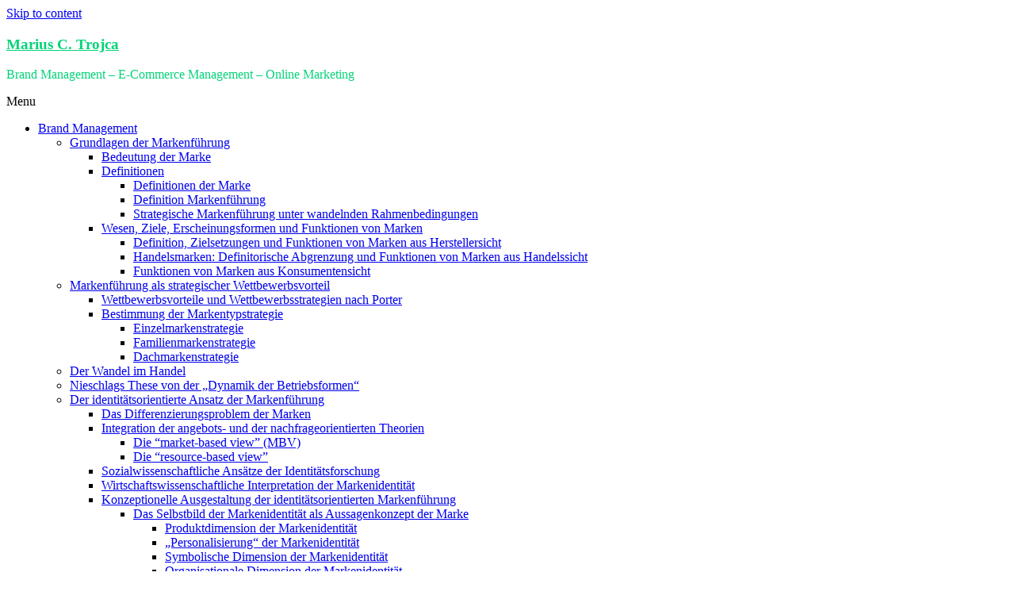

--- FILE ---
content_type: text/html; charset=UTF-8
request_url: http://www.mtrojca.de/2012/02/
body_size: 8824
content:
<!DOCTYPE html>
<!--[if IE 7]>
<html class="ie ie7" lang="en-US">
<![endif]-->
<!--[if IE 8]>
<html class="ie ie8" lang="en-US">
<![endif]-->
<!--[if !(IE 7) & !(IE 8)]><!-->
<html lang="en-US">
<!--<![endif]-->
<head>
	<meta charset="UTF-8" />
	<meta name="viewport" content="width=device-width, initial-scale=1">
	<link rel="profile" href="http://gmpg.org/xfn/11" />
	<meta name='robots' content='noindex, follow' />

	<!-- This site is optimized with the Yoast SEO plugin v17.5 - https://yoast.com/wordpress/plugins/seo/ -->
	<title>February 2012 - Marius C. Trojca</title>
	<meta property="og:locale" content="en_US" />
	<meta property="og:type" content="website" />
	<meta property="og:title" content="February 2012 - Marius C. Trojca" />
	<meta property="og:url" content="http://www.mtrojca.de/2012/02/" />
	<meta property="og:site_name" content="Marius C. Trojca" />
	<meta name="twitter:card" content="summary" />
	<script type="application/ld+json" class="yoast-schema-graph">{"@context":"https://schema.org","@graph":[{"@type":"WebSite","@id":"http://www.mtrojca.de/#website","url":"http://www.mtrojca.de/","name":"Marius C. Trojca","description":"Brand Management - E-Commerce Management - Online Marketing","potentialAction":[{"@type":"SearchAction","target":{"@type":"EntryPoint","urlTemplate":"http://www.mtrojca.de/?s={search_term_string}"},"query-input":"required name=search_term_string"}],"inLanguage":"en-US"},{"@type":"CollectionPage","@id":"http://www.mtrojca.de/2012/02/#webpage","url":"http://www.mtrojca.de/2012/02/","name":"February 2012 - Marius C. Trojca","isPartOf":{"@id":"http://www.mtrojca.de/#website"},"breadcrumb":{"@id":"http://www.mtrojca.de/2012/02/#breadcrumb"},"inLanguage":"en-US","potentialAction":[{"@type":"ReadAction","target":["http://www.mtrojca.de/2012/02/"]}]},{"@type":"BreadcrumbList","@id":"http://www.mtrojca.de/2012/02/#breadcrumb","itemListElement":[{"@type":"ListItem","position":1,"name":"Home","item":"http://www.mtrojca.de/"},{"@type":"ListItem","position":2,"name":"Archives for February 2012"}]}]}</script>
	<!-- / Yoast SEO plugin. -->


<link rel='dns-prefetch' href='//mtrojca.agencyorange.de' />
<link rel='dns-prefetch' href='//fonts.googleapis.com' />
<link rel='dns-prefetch' href='//s.w.org' />
<link rel="alternate" type="application/rss+xml" title="Marius C. Trojca &raquo; Feed" href="http://www.mtrojca.de/feed/" />
<link rel="alternate" type="application/rss+xml" title="Marius C. Trojca &raquo; Comments Feed" href="http://www.mtrojca.de/comments/feed/" />
		<script type="text/javascript">
			window._wpemojiSettings = {"baseUrl":"https:\/\/s.w.org\/images\/core\/emoji\/13.1.0\/72x72\/","ext":".png","svgUrl":"https:\/\/s.w.org\/images\/core\/emoji\/13.1.0\/svg\/","svgExt":".svg","source":{"concatemoji":"http:\/\/mtrojca.agencyorange.de\/wp-includes\/js\/wp-emoji-release.min.js?ver=efcfaecc33e8bf38b079b37057f496cd"}};
			!function(e,a,t){var n,r,o,i=a.createElement("canvas"),p=i.getContext&&i.getContext("2d");function s(e,t){var a=String.fromCharCode;p.clearRect(0,0,i.width,i.height),p.fillText(a.apply(this,e),0,0);e=i.toDataURL();return p.clearRect(0,0,i.width,i.height),p.fillText(a.apply(this,t),0,0),e===i.toDataURL()}function c(e){var t=a.createElement("script");t.src=e,t.defer=t.type="text/javascript",a.getElementsByTagName("head")[0].appendChild(t)}for(o=Array("flag","emoji"),t.supports={everything:!0,everythingExceptFlag:!0},r=0;r<o.length;r++)t.supports[o[r]]=function(e){if(!p||!p.fillText)return!1;switch(p.textBaseline="top",p.font="600 32px Arial",e){case"flag":return s([127987,65039,8205,9895,65039],[127987,65039,8203,9895,65039])?!1:!s([55356,56826,55356,56819],[55356,56826,8203,55356,56819])&&!s([55356,57332,56128,56423,56128,56418,56128,56421,56128,56430,56128,56423,56128,56447],[55356,57332,8203,56128,56423,8203,56128,56418,8203,56128,56421,8203,56128,56430,8203,56128,56423,8203,56128,56447]);case"emoji":return!s([10084,65039,8205,55357,56613],[10084,65039,8203,55357,56613])}return!1}(o[r]),t.supports.everything=t.supports.everything&&t.supports[o[r]],"flag"!==o[r]&&(t.supports.everythingExceptFlag=t.supports.everythingExceptFlag&&t.supports[o[r]]);t.supports.everythingExceptFlag=t.supports.everythingExceptFlag&&!t.supports.flag,t.DOMReady=!1,t.readyCallback=function(){t.DOMReady=!0},t.supports.everything||(n=function(){t.readyCallback()},a.addEventListener?(a.addEventListener("DOMContentLoaded",n,!1),e.addEventListener("load",n,!1)):(e.attachEvent("onload",n),a.attachEvent("onreadystatechange",function(){"complete"===a.readyState&&t.readyCallback()})),(n=t.source||{}).concatemoji?c(n.concatemoji):n.wpemoji&&n.twemoji&&(c(n.twemoji),c(n.wpemoji)))}(window,document,window._wpemojiSettings);
		</script>
		<style type="text/css">
img.wp-smiley,
img.emoji {
	display: inline !important;
	border: none !important;
	box-shadow: none !important;
	height: 1em !important;
	width: 1em !important;
	margin: 0 .07em !important;
	vertical-align: -0.1em !important;
	background: none !important;
	padding: 0 !important;
}
</style>
	<link rel='stylesheet' id='wp-block-library-css'  href='http://mtrojca.agencyorange.de/wp-includes/css/dist/block-library/style.min.css?ver=efcfaecc33e8bf38b079b37057f496cd' type='text/css' media='all' />
<style id='wp-block-library-theme-inline-css' type='text/css'>
#start-resizable-editor-section{display:none}.wp-block-audio figcaption{color:#555;font-size:13px;text-align:center}.is-dark-theme .wp-block-audio figcaption{color:hsla(0,0%,100%,.65)}.wp-block-code{font-family:Menlo,Consolas,monaco,monospace;color:#1e1e1e;padding:.8em 1em;border:1px solid #ddd;border-radius:4px}.wp-block-embed figcaption{color:#555;font-size:13px;text-align:center}.is-dark-theme .wp-block-embed figcaption{color:hsla(0,0%,100%,.65)}.blocks-gallery-caption{color:#555;font-size:13px;text-align:center}.is-dark-theme .blocks-gallery-caption{color:hsla(0,0%,100%,.65)}.wp-block-image figcaption{color:#555;font-size:13px;text-align:center}.is-dark-theme .wp-block-image figcaption{color:hsla(0,0%,100%,.65)}.wp-block-pullquote{border-top:4px solid;border-bottom:4px solid;margin-bottom:1.75em;color:currentColor}.wp-block-pullquote__citation,.wp-block-pullquote cite,.wp-block-pullquote footer{color:currentColor;text-transform:uppercase;font-size:.8125em;font-style:normal}.wp-block-quote{border-left:.25em solid;margin:0 0 1.75em;padding-left:1em}.wp-block-quote cite,.wp-block-quote footer{color:currentColor;font-size:.8125em;position:relative;font-style:normal}.wp-block-quote.has-text-align-right{border-left:none;border-right:.25em solid;padding-left:0;padding-right:1em}.wp-block-quote.has-text-align-center{border:none;padding-left:0}.wp-block-quote.is-large,.wp-block-quote.is-style-large{border:none}.wp-block-search .wp-block-search__label{font-weight:700}.wp-block-group.has-background{padding:1.25em 2.375em;margin-top:0;margin-bottom:0}.wp-block-separator{border:none;border-bottom:2px solid;margin-left:auto;margin-right:auto;opacity:.4}.wp-block-separator:not(.is-style-wide):not(.is-style-dots){width:100px}.wp-block-separator.has-background:not(.is-style-dots){border-bottom:none;height:1px}.wp-block-separator.has-background:not(.is-style-wide):not(.is-style-dots){height:2px}.wp-block-table thead{border-bottom:3px solid}.wp-block-table tfoot{border-top:3px solid}.wp-block-table td,.wp-block-table th{padding:.5em;border:1px solid;word-break:normal}.wp-block-table figcaption{color:#555;font-size:13px;text-align:center}.is-dark-theme .wp-block-table figcaption{color:hsla(0,0%,100%,.65)}.wp-block-video figcaption{color:#555;font-size:13px;text-align:center}.is-dark-theme .wp-block-video figcaption{color:hsla(0,0%,100%,.65)}.wp-block-template-part.has-background{padding:1.25em 2.375em;margin-top:0;margin-bottom:0}#end-resizable-editor-section{display:none}
</style>
<link rel='stylesheet' id='cptch_stylesheet-css'  href='http://mtrojca.agencyorange.de/wp-content/plugins/captcha/css/front_end_style.css?ver=4.3.5' type='text/css' media='all' />
<link rel='stylesheet' id='dashicons-css'  href='http://mtrojca.agencyorange.de/wp-includes/css/dashicons.min.css?ver=efcfaecc33e8bf38b079b37057f496cd' type='text/css' media='all' />
<link rel='stylesheet' id='cptch_desktop_style-css'  href='http://mtrojca.agencyorange.de/wp-content/plugins/captcha/css/desktop_style.css?ver=4.3.5' type='text/css' media='all' />
<link rel='stylesheet' id='wp-ulike-css'  href='http://mtrojca.agencyorange.de/wp-content/plugins/wp-ulike/assets/css/wp-ulike.min.css?ver=4.5.7.1' type='text/css' media='all' />
<link rel='stylesheet' id='wp-ulike-custom-css'  href='http://mtrojca.agencyorange.de/wp-content/uploads/wp-ulike/custom.css?ver=4.5.7.1' type='text/css' media='all' />
<link rel='stylesheet' id='spacious_style-css'  href='http://mtrojca.agencyorange.de/wp-content/themes/spacious/style.css?ver=efcfaecc33e8bf38b079b37057f496cd' type='text/css' media='all' />
<link rel='stylesheet' id='spacious-genericons-css'  href='http://mtrojca.agencyorange.de/wp-content/themes/spacious/genericons/genericons.css?ver=3.3.1' type='text/css' media='all' />
<link rel='stylesheet' id='spacious-font-awesome-css'  href='http://mtrojca.agencyorange.de/wp-content/themes/spacious/font-awesome/css/font-awesome.min.css?ver=4.7.0' type='text/css' media='all' />
<link rel='stylesheet' id='spacious_googlefonts-css'  href='//fonts.googleapis.com/css?family=Lato&#038;1&#038;display=swap&#038;ver=1.9.4' type='text/css' media='all' />
<script type='text/javascript' src='http://mtrojca.agencyorange.de/wp-includes/js/jquery/jquery.min.js?ver=3.6.0' id='jquery-core-js'></script>
<script type='text/javascript' src='http://mtrojca.agencyorange.de/wp-includes/js/jquery/jquery-migrate.min.js?ver=3.3.2' id='jquery-migrate-js'></script>
<script type='text/javascript' src='http://mtrojca.agencyorange.de/wp-content/themes/spacious/js/spacious-custom.js?ver=efcfaecc33e8bf38b079b37057f496cd' id='spacious-custom-js'></script>
<!--[if lte IE 8]>
<script type='text/javascript' src='http://mtrojca.agencyorange.de/wp-content/themes/spacious/js/html5shiv.min.js?ver=efcfaecc33e8bf38b079b37057f496cd' id='html5-js'></script>
<![endif]-->
<link rel="https://api.w.org/" href="http://www.mtrojca.de/wp-json/" /><link rel="EditURI" type="application/rsd+xml" title="RSD" href="http://mtrojca.agencyorange.de/xmlrpc.php?rsd" />
<link rel="wlwmanifest" type="application/wlwmanifest+xml" href="http://mtrojca.agencyorange.de/wp-includes/wlwmanifest.xml" /> 

	<style type="text/css">
			#site-title a {
			color: #04d379;
		}
		#site-description {
			color: #04d379;
		}
		</style>
	</head>

<body class="archive date wp-embed-responsive  narrow-1218">


<div id="page" class="hfeed site">
	<a class="skip-link screen-reader-text" href="#main">Skip to content</a>

	
	
	<header id="masthead" class="site-header clearfix spacious-header-display-one">

		
		
		<div id="header-text-nav-container" class="">

			<div class="inner-wrap" id="spacious-header-display-one">

				<div id="header-text-nav-wrap" class="clearfix">
					<div id="header-left-section">
													<div id="header-logo-image">

								
							</div><!-- #header-logo-image -->

							
						<div id="header-text" class="">
															<h3 id="site-title">
									<a href="http://www.mtrojca.de/"
									   title="Marius C. Trojca"
									   rel="home">Marius C. Trojca</a>
								</h3>
														<p id="site-description">Brand Management &#8211; E-Commerce Management &#8211; Online Marketing</p>
							<!-- #site-description -->
						</div><!-- #header-text -->

					</div><!-- #header-left-section -->
					<div id="header-right-section">
						
													<div class="header-action">
															</div>
						
						
		<nav id="site-navigation" class="main-navigation clearfix   " role="navigation">
			<p class="menu-toggle">
				<span class="screen-reader-text">Menu</span>
			</p>
			<div class="menu"><ul><li class="page_item page-item-138 page_item_has_children"><a href="http://www.mtrojca.de/brand-management/">Brand Management</a><ul class='children'><li class="page_item page-item-146 page_item_has_children"><a href="http://www.mtrojca.de/brand-management/grundlagen-der-markenfuhrung/">Grundlagen der Markenführung</a><ul class='children'><li class="page_item page-item-148"><a href="http://www.mtrojca.de/brand-management/grundlagen-der-markenfuhrung/bedeutung-der-marke/">Bedeutung der Marke</a></li><li class="page_item page-item-150 page_item_has_children"><a href="http://www.mtrojca.de/brand-management/grundlagen-der-markenfuhrung/definitionen/">Definitionen</a><ul class='children'><li class="page_item page-item-153"><a href="http://www.mtrojca.de/brand-management/grundlagen-der-markenfuhrung/definitionen/definitionen-der-marke/">Definitionen der Marke</a></li><li class="page_item page-item-157"><a href="http://www.mtrojca.de/brand-management/grundlagen-der-markenfuhrung/definitionen/markenfuhrung/">Definition Markenführung</a></li><li class="page_item page-item-159"><a href="http://www.mtrojca.de/brand-management/grundlagen-der-markenfuhrung/definitionen/strategische-markenfuhrung-vor-dem-hintergrund-der-sich-wandelnden-rahmenbedingungen/">Strategische Markenführung unter wandelnden Rahmenbedingungen</a></li></ul></li><li class="page_item page-item-161 page_item_has_children"><a href="http://www.mtrojca.de/brand-management/grundlagen-der-markenfuhrung/wesen-erscheinungsformen-ziele-und-funktionen-von-marken/">Wesen, Ziele, Erscheinungsformen und Funktionen von Marken</a><ul class='children'><li class="page_item page-item-164"><a href="http://www.mtrojca.de/brand-management/grundlagen-der-markenfuhrung/wesen-erscheinungsformen-ziele-und-funktionen-von-marken/definition-zielsetzungen-und-funktionen-von-marken-aus-herstellersicht/">Definition, Zielsetzungen und Funktionen von Marken aus Herstellersicht</a></li><li class="page_item page-item-169"><a href="http://www.mtrojca.de/brand-management/grundlagen-der-markenfuhrung/wesen-erscheinungsformen-ziele-und-funktionen-von-marken/handelsmarken-definitorische-abgrenzung-und-funktionen-von-marken-aus-handelssicht/">Handelsmarken: Definitorische Abgrenzung und Funktionen von Marken aus Handelssicht</a></li><li class="page_item page-item-171"><a href="http://www.mtrojca.de/brand-management/grundlagen-der-markenfuhrung/wesen-erscheinungsformen-ziele-und-funktionen-von-marken/funktionen-von-marken-aus-konsumentensicht/">Funktionen von Marken aus Konsumentensicht</a></li></ul></li></ul></li><li class="page_item page-item-173 page_item_has_children"><a href="http://www.mtrojca.de/brand-management/2-markenfuhrung-als-strategischer-wettbewerbsvorteil/">Markenführung als strategischer Wettbewerbsvorteil</a><ul class='children'><li class="page_item page-item-186"><a href="http://www.mtrojca.de/brand-management/2-markenfuhrung-als-strategischer-wettbewerbsvorteil/wettbewerbsstrategien-nach-porter/">Wettbewerbsvorteile und Wettbewerbsstrategien nach Porter</a></li><li class="page_item page-item-190 page_item_has_children"><a href="http://www.mtrojca.de/brand-management/2-markenfuhrung-als-strategischer-wettbewerbsvorteil/2-2-bestimmung-der-markentypstrategie/">Bestimmung der Markentypstrategie</a><ul class='children'><li class="page_item page-item-193"><a href="http://www.mtrojca.de/brand-management/2-markenfuhrung-als-strategischer-wettbewerbsvorteil/2-2-bestimmung-der-markentypstrategie/2-2-1-einzelmarkenstrategie/">Einzelmarkenstrategie</a></li><li class="page_item page-item-195"><a href="http://www.mtrojca.de/brand-management/2-markenfuhrung-als-strategischer-wettbewerbsvorteil/2-2-bestimmung-der-markentypstrategie/2-2-2-familienmarkenstrategie/">Familienmarkenstrategie</a></li><li class="page_item page-item-197"><a href="http://www.mtrojca.de/brand-management/2-markenfuhrung-als-strategischer-wettbewerbsvorteil/2-2-bestimmung-der-markentypstrategie/2-2-3-dachmarkenstrategie/">Dachmarkenstrategie</a></li></ul></li></ul></li><li class="page_item page-item-200"><a href="http://www.mtrojca.de/brand-management/3-der-wandel-im-handel/">Der Wandel im Handel</a></li><li class="page_item page-item-202"><a href="http://www.mtrojca.de/brand-management/4-nieschlags-these/">Nieschlags These von der „Dynamik der Betriebsformen“</a></li><li class="page_item page-item-510 page_item_has_children"><a href="http://www.mtrojca.de/brand-management/der-identitatsorientierte-ansatz-der-markenfuhrung/">Der identitätsorientierte Ansatz der Markenführung</a><ul class='children'><li class="page_item page-item-497"><a href="http://www.mtrojca.de/brand-management/der-identitatsorientierte-ansatz-der-markenfuhrung/das-differenzierungsproblem-der-marken/">Das Differenzierungsproblem der Marken</a></li><li class="page_item page-item-513 page_item_has_children"><a href="http://www.mtrojca.de/brand-management/der-identitatsorientierte-ansatz-der-markenfuhrung/integration-der-angebots-und-der-nachfrageorientierten-theorien/">Integration der angebots- und der nachfrageorientierten Theorien</a><ul class='children'><li class="page_item page-item-508"><a href="http://www.mtrojca.de/brand-management/der-identitatsorientierte-ansatz-der-markenfuhrung/integration-der-angebots-und-der-nachfrageorientierten-theorien/der-market-based-view-mbv/">Die &#8220;market-based view&#8221; (MBV)</a></li><li class="page_item page-item-524"><a href="http://www.mtrojca.de/brand-management/der-identitatsorientierte-ansatz-der-markenfuhrung/integration-der-angebots-und-der-nachfrageorientierten-theorien/der-resource-based-view/">Die &#8220;resource-based view&#8221;</a></li></ul></li><li class="page_item page-item-535"><a href="http://www.mtrojca.de/brand-management/der-identitatsorientierte-ansatz-der-markenfuhrung/sozialwissenschaftliche-ansatze-der-identitatsforschung/">Sozialwissenschaftliche Ansätze der Identitätsforschung</a></li><li class="page_item page-item-545"><a href="http://www.mtrojca.de/brand-management/der-identitatsorientierte-ansatz-der-markenfuhrung/wirtschaftswissenschaftliche-interpretation-der-markenidentitat/">Wirtschaftswissenschaftliche Interpretation der Markenidentität</a></li><li class="page_item page-item-552 page_item_has_children"><a href="http://www.mtrojca.de/brand-management/der-identitatsorientierte-ansatz-der-markenfuhrung/konzeptionelle-ausgestaltung-der-identitatsorientierten-markenfuhrung/">Konzeptionelle Ausgestaltung der identitätsorientierten Markenführung</a><ul class='children'><li class="page_item page-item-559 page_item_has_children"><a href="http://www.mtrojca.de/brand-management/der-identitatsorientierte-ansatz-der-markenfuhrung/konzeptionelle-ausgestaltung-der-identitatsorientierten-markenfuhrung/das-selbstbild-der-markenidentitat-als-aussagenkonzept-der-marke/">Das Selbstbild der Markenidentität als Aussagenkonzept der Marke</a><ul class='children'><li class="page_item page-item-564"><a href="http://www.mtrojca.de/brand-management/der-identitatsorientierte-ansatz-der-markenfuhrung/konzeptionelle-ausgestaltung-der-identitatsorientierten-markenfuhrung/das-selbstbild-der-markenidentitat-als-aussagenkonzept-der-marke/produktdimension-der-markenidentitat/">Produktdimension der Markenidentität</a></li><li class="page_item page-item-570"><a href="http://www.mtrojca.de/brand-management/der-identitatsorientierte-ansatz-der-markenfuhrung/konzeptionelle-ausgestaltung-der-identitatsorientierten-markenfuhrung/das-selbstbild-der-markenidentitat-als-aussagenkonzept-der-marke/personalisierung-der-markenidentitat/">„Personalisierung“ der Markenidentität</a></li><li class="page_item page-item-572"><a href="http://www.mtrojca.de/brand-management/der-identitatsorientierte-ansatz-der-markenfuhrung/konzeptionelle-ausgestaltung-der-identitatsorientierten-markenfuhrung/das-selbstbild-der-markenidentitat-als-aussagenkonzept-der-marke/symbolische-dimension-der-markenidentitat/">Symbolische Dimension der Markenidentität</a></li><li class="page_item page-item-574"><a href="http://www.mtrojca.de/brand-management/der-identitatsorientierte-ansatz-der-markenfuhrung/konzeptionelle-ausgestaltung-der-identitatsorientierten-markenfuhrung/das-selbstbild-der-markenidentitat-als-aussagenkonzept-der-marke/organisationale-dimension-der-markenidentitat/">Organisationale Dimension der Markenidentität</a></li></ul></li><li class="page_item page-item-594"><a href="http://www.mtrojca.de/brand-management/der-identitatsorientierte-ansatz-der-markenfuhrung/konzeptionelle-ausgestaltung-der-identitatsorientierten-markenfuhrung/das-fremdbild-der-markenidentitat-als-akzeptanzkonzept-der-marke/">Das Fremdbild der Markenidentität als Akzeptanzkonzept der Marke</a></li><li class="page_item page-item-597"><a href="http://www.mtrojca.de/brand-management/der-identitatsorientierte-ansatz-der-markenfuhrung/konzeptionelle-ausgestaltung-der-identitatsorientierten-markenfuhrung/wechselbeziehung-zwischen-aussagen-und-akzeptanzkonzept/">Wechselbeziehung zwischen Aussagen- und Akzeptanzkonzept</a></li></ul></li><li class="page_item page-item-623 page_item_has_children"><a href="http://www.mtrojca.de/brand-management/der-identitatsorientierte-ansatz-der-markenfuhrung/identitatsorientierte-markenfuhrung-als-managementprozess/">Identitätsorientierte Markenführung als Managementprozess</a><ul class='children'><li class="page_item page-item-625"><a href="http://www.mtrojca.de/brand-management/der-identitatsorientierte-ansatz-der-markenfuhrung/identitatsorientierte-markenfuhrung-als-managementprozess/bestimmung-der-ist-identitat-und-markenpolitische-ziele/">Bestimmung der Ist-Identität und markenpolitische Ziele</a></li><li class="page_item page-item-741"><a href="http://www.mtrojca.de/brand-management/der-identitatsorientierte-ansatz-der-markenfuhrung/identitatsorientierte-markenfuhrung-als-managementprozess/festlegung-von-markenstrategie-markenpositionierung-und-markenphilosophie/">Festlegung von Markenstrategie, Markenpositionierung und Markenphilosophie</a></li><li class="page_item page-item-745"><a href="http://www.mtrojca.de/brand-management/der-identitatsorientierte-ansatz-der-markenfuhrung/identitatsorientierte-markenfuhrung-als-managementprozess/markengestaltung-integration-und-penetration-als-markenpolitische-detailentscheidungen/">Markengestaltung, -integration und -penetration als markenpolitische Detailentscheidungen</a></li></ul></li><li class="page_item page-item-749 page_item_has_children"><a href="http://www.mtrojca.de/brand-management/der-identitatsorientierte-ansatz-der-markenfuhrung/aufgaben-und-organisatorische-verankerung-der-identitatsorientierten-markenfuhrung/">Aufgaben und organisatorische Verankerung der identitätsorientierten Markenführung</a><ul class='children'><li class="page_item page-item-754"><a href="http://www.mtrojca.de/brand-management/der-identitatsorientierte-ansatz-der-markenfuhrung/aufgaben-und-organisatorische-verankerung-der-identitatsorientierten-markenfuhrung/das-gap-modell-als-integriertes-fuhrungs-und-controllinginstrument-der-identitatsorientierten-markenfuhrung/">Das GAP-Modell als integriertes Führungs- und Controllinginstrument der identitätsorientierten Markenführung</a></li></ul></li><li class="page_item page-item-759"><a href="http://www.mtrojca.de/brand-management/der-identitatsorientierte-ansatz-der-markenfuhrung/zusammenfassende-verankerung-der-markenidentitat-nach-innen-und-ausen-und-schlussbetrachtung-der-identitatsorientierten-markenfuhrung/">Zusammenfassende Verankerung der Markenidentität nach Innen und Außen, und Schlussbetrachtung der identitätsorientierten Markenführung</a></li></ul></li><li class="page_item page-item-763 page_item_has_children"><a href="http://www.mtrojca.de/brand-management/markenorientierte-fuhrung-von-handels-unternehmen-unter-der-berucksichtigung-der-betriebsformendynamik/">Markenorientierte Führung von Handels-unternehmen unter der Berücksichtigung der Betriebsformendynamik</a><ul class='children'><li class="page_item page-item-764"><a href="http://www.mtrojca.de/brand-management/markenorientierte-fuhrung-von-handels-unternehmen-unter-der-berucksichtigung-der-betriebsformendynamik/retail-brand-und-store-brand/">Retail Brand und Store Brand</a></li><li class="page_item page-item-770"><a href="http://www.mtrojca.de/brand-management/markenorientierte-fuhrung-von-handels-unternehmen-unter-der-berucksichtigung-der-betriebsformendynamik/wettbewerbsstrategische-optionen-fur-handelsunternehmen/">Wettbewerbsstrategische Optionen für Handelsunternehmen</a></li></ul></li><li class="page_item page-item-774 page_item_has_children"><a href="http://www.mtrojca.de/brand-management/markenfuhrung-am-fallbeispiel-staples/">Markenführung am Fallbeispiel Staples</a><ul class='children'><li class="page_item page-item-775"><a href="http://www.mtrojca.de/brand-management/markenfuhrung-am-fallbeispiel-staples/darstellung-des-unternehmens/">Darstellung des Unternehmens</a></li><li class="page_item page-item-784"><a href="http://www.mtrojca.de/brand-management/markenfuhrung-am-fallbeispiel-staples/strategische-situation-von-staples/">Strategische Situation von Staples</a></li><li class="page_item page-item-788"><a href="http://www.mtrojca.de/brand-management/markenfuhrung-am-fallbeispiel-staples/die-eigenmarkenpolitik-von-staples/">Die Eigenmarkenpolitik von Staples</a></li><li class="page_item page-item-792"><a href="http://www.mtrojca.de/brand-management/markenfuhrung-am-fallbeispiel-staples/kunden-und-servicepolitik/">Kunden- und Servicepolitik</a></li><li class="page_item page-item-796"><a href="http://www.mtrojca.de/brand-management/markenfuhrung-am-fallbeispiel-staples/die-identitatsorientierte-unternehmensfuhrung/">Die identitätsorientierte Unternehmensführung</a></li></ul></li><li class="page_item page-item-800"><a href="http://www.mtrojca.de/brand-management/fazit-der-arbeit-uber-strategische-markenfuhrung/">Schlussbetrachtung der strategischen Markenführung</a></li></ul></li><li class="page_item page-item-140 page_item_has_children"><a href="http://www.mtrojca.de/e-commerce/">E-Commerce</a><ul class='children'><li class="page_item page-item-277"><a href="http://www.mtrojca.de/e-commerce/fur-anfanger/">E-Commerce für Anfänger</a></li><li class="page_item page-item-329 page_item_has_children"><a href="http://www.mtrojca.de/e-commerce/was-bedeutet-sem-seo-und-sea/">Was bedeutet: SEM, SEO und SEA?</a><ul class='children'><li class="page_item page-item-338"><a href="http://www.mtrojca.de/e-commerce/was-bedeutet-sem-seo-und-sea/sem-projekt/">Wie sollte ein SEM-Projekt im Optimalfall ablaufen?</a></li><li class="page_item page-item-1104 page_item_has_children"><a href="http://www.mtrojca.de/e-commerce/was-bedeutet-sem-seo-und-sea/seo/">SEO</a><ul class='children'><li class="page_item page-item-1050"><a href="http://www.mtrojca.de/e-commerce/was-bedeutet-sem-seo-und-sea/seo/page-speed-optimierung-fur-online-shops/">Page Speed-Optimierung für Online Shops</a></li><li class="page_item page-item-1039"><a href="http://www.mtrojca.de/e-commerce/was-bedeutet-sem-seo-und-sea/seo/private-blognetzwerke-gute-backlinkstrategie-oder-black-hat/">Private Blognetzwerke – gute Backlinkstrategie oder Black Hat?</a></li><li class="page_item page-item-1064"><a href="http://www.mtrojca.de/e-commerce/was-bedeutet-sem-seo-und-sea/seo/das-grose-seo-weihnachtsmarchen/">1. Das große SEO-Weihnachtsmärchen &#8211; der Geist der vergangenen Weihnacht</a></li><li class="page_item page-item-1068"><a href="http://www.mtrojca.de/e-commerce/was-bedeutet-sem-seo-und-sea/seo/2-das-grose-seo-weihnachtsmarchen-der-geist-der-gegenwartigen-weihnacht/">2. Das große SEO-Weihnachtsmärchen &#8211; der Geist der gegenwärtigen Weihnacht</a></li><li class="page_item page-item-1071"><a href="http://www.mtrojca.de/e-commerce/was-bedeutet-sem-seo-und-sea/seo/3-das-grose-seo-weihnachtsmarchen-der-geist-der-zukunftigen-weihnacht/">3. Das große SEO-Weihnachtsmärchen &#8211; Der Geist der zukünftigen Weihnacht</a></li></ul></li><li class="page_item page-item-1106 page_item_has_children"><a href="http://www.mtrojca.de/e-commerce/was-bedeutet-sem-seo-und-sea/sea/">SEA</a><ul class='children'><li class="page_item page-item-1110"><a href="http://www.mtrojca.de/e-commerce/was-bedeutet-sem-seo-und-sea/sea/teil-die-basics-von-adwords/">Teil I. – Die Basics von AdWords</a></li><li class="page_item page-item-1141"><a href="http://www.mtrojca.de/e-commerce/was-bedeutet-sem-seo-und-sea/sea/teil-ii-vorteile-und-ziele-von-adwords/">Teil II. – Vorteile und Ziele von AdWords</a></li><li class="page_item page-item-1143"><a href="http://www.mtrojca.de/e-commerce/was-bedeutet-sem-seo-und-sea/sea/teil-iii-das-und-das-displaynetzwerk/">Teil III. – Das Such- und das Displaynetzwerk</a></li><li class="page_item page-item-1146"><a href="http://www.mtrojca.de/e-commerce/was-bedeutet-sem-seo-und-sea/sea/teil-iv-der-qualitatsfaktor-und-der-anzeigenrang/">Teil IV. – Der Qualitätsfaktor und der Anzeigenrang</a></li><li class="page_item page-item-1148"><a href="http://www.mtrojca.de/e-commerce/was-bedeutet-sem-seo-und-sea/sea/teil-v-die-keywords/">Teil V. – Die Keywords</a></li><li class="page_item page-item-1172"><a href="http://www.mtrojca.de/e-commerce/was-bedeutet-sem-seo-und-sea/sea/adwords-serie-teil-vi-anzeigen-und-anzeigenerweiterungen/">AdWords-Serie Teil VI. – Anzeigen und Anzeigenerweiterungen</a></li><li class="page_item page-item-1177"><a href="http://www.mtrojca.de/e-commerce/was-bedeutet-sem-seo-und-sea/sea/adwords-serie-teil-vii-optimierungsmasnahmen/">AdWords-Serie Teil VII. – Optimierungsmaßnahmen</a></li><li class="page_item page-item-1185"><a href="http://www.mtrojca.de/e-commerce/was-bedeutet-sem-seo-und-sea/sea/adwords-serie-teil-ix-das-bid-management/">AdWords-Serie Teil IX. – Das Bid Management</a></li></ul></li></ul></li><li class="page_item page-item-425"><a href="http://www.mtrojca.de/e-commerce/conversionsoptimierungs-tools/">Conversions/Optimierungs Tools</a></li><li class="page_item page-item-1203"><a href="http://www.mtrojca.de/e-commerce/wie-sie-mit-mehr-zahlungsarten-ihren-umsatz-steigern/">Wie Sie mit mehr Zahlungsarten Ihren Umsatz steigern</a></li><li class="page_item page-item-1090"><a href="http://www.mtrojca.de/e-commerce/pushen-sie-ihren-umsatz-mit-online-videos/">Pushen Sie Ihren Umsatz – mit Online-Videos!</a></li></ul></li><li class="page_item page-item-142 page_item_has_children"><a href="http://www.mtrojca.de/online-marketing/">Online-Marketing</a><ul class='children'><li class="page_item page-item-248"><a href="http://www.mtrojca.de/online-marketing/fur-anfanger/">Online Marketing für Anfänger</a></li><li class="page_item page-item-377"><a href="http://www.mtrojca.de/online-marketing/online-marketing-strategie/">Entwicklung einer Online Marketing Strategie</a></li><li class="page_item page-item-473"><a href="http://www.mtrojca.de/online-marketing/kennzahlen-im-online-marketing/">Die wichtigsten Kennzahlen im Online Marketing</a></li><li class="page_item page-item-1198"><a href="http://www.mtrojca.de/online-marketing/newsletter-marketing-2/">Newsletter-Marketing</a></li><li class="page_item page-item-356"><a href="http://www.mtrojca.de/online-marketing/social-media/">Social Media</a></li><li class="page_item page-item-1018"><a href="http://www.mtrojca.de/online-marketing/growth-hacking/">Growth Hacking</a></li></ul></li><li class="page_item page-item-2 page_item_has_children"><a href="http://www.mtrojca.de/about/">Über mich</a><ul class='children'><li class="page_item page-item-75"><a href="http://www.mtrojca.de/about/werdegang/">Werdegang</a></li><li class="page_item page-item-11 page_item_has_children"><a href="http://www.mtrojca.de/about/arbeiten/">Arbeiten</a><ul class='children'><li class="page_item page-item-14"><a href="http://www.mtrojca.de/about/arbeiten/ruhr-universitat-bochum/">Ruhr-Universität Bochum</a></li><li class="page_item page-item-16"><a href="http://www.mtrojca.de/about/arbeiten/rsn-sport/">RSN-Sport</a></li><li class="page_item page-item-18"><a href="http://www.mtrojca.de/about/arbeiten/rsn-sonstiges/">RSN-Sonstiges</a></li></ul></li><li class="page_item page-item-9"><a href="http://www.mtrojca.de/about/lebenslauf/">Lebenslauf</a></li><li class="page_item page-item-1058"><a href="http://www.mtrojca.de/about/beurteilungen-der-arbeitgeber/">Beurteilungen der Arbeitgeber</a></li></ul></li></ul></div>		</nav>

		
					</div><!-- #header-right-section -->

				</div><!-- #header-text-nav-wrap -->
			</div><!-- .inner-wrap -->
					</div><!-- #header-text-nav-container -->

		
						<div class="header-post-title-container clearfix">
					<div class="inner-wrap">
						<div class="post-title-wrapper">
																								<h1 class="header-post-title-class">Month: <span>February 2012</span></h1>
																						</div>
											</div>
				</div>
					</header>
			<div id="main" class="clearfix">
		<div class="inner-wrap">

	
	<div id="primary">
		<div id="content" class="clearfix">

			
				
					
<article id="post-374" class="post-374 post type-post status-publish format-standard hentry category-e-commerce-management">
	
		<header class="entry-header">
	<h2 class="entry-title">
		<a href="http://www.mtrojca.de/374/" title="Synergieeffekte von SEO und AdWords">Synergieeffekte von SEO und AdWords</a>
	</h2><!-- .entry-title -->
	</header>
	
	
	<div class="entry-content clearfix">
		<p>Eine interessante Betrachtung der Synergieeffekte von AdWords und SEO hat Olaf Kopp geschrieben.</p>
	</div>

	<footer class="entry-meta-bar clearfix"><div class="entry-meta clearfix">
			<span class="by-author author vcard"><a class="url fn n"
			                                        href="http://www.mtrojca.de/author/mtrojca/">mtrojca</a></span>

			<span class="date"><a href="http://www.mtrojca.de/374/" title="15:26" rel="bookmark"><time class="entry-date published" datetime="2012-02-23T15:26:44+01:00">23/02/2012</time><time class="updated" datetime="2015-02-27T15:30:22+01:00">27/02/2015</time></a></span>				<span class="category"><a href="http://www.mtrojca.de/category/e-commerce-management/" rel="category tag">E-Commerce Management</a></span>
								<span
					class="comments"><a href="http://www.mtrojca.de/374/#respond">No Comments</a></span>
								<span class="read-more-link">
						<a class="read-more"
						   href="http://www.mtrojca.de/374/">Read more</a>
					</span>
					</div></footer>
	</article>

				
					
<article id="post-400" class="post-400 post type-post status-publish format-standard hentry category-brand-management">
	
		<header class="entry-header">
	<h2 class="entry-title">
		<a href="http://www.mtrojca.de/strategische-markenfuhrung/" title="Strategische Markenführung">Strategische Markenführung</a>
	</h2><!-- .entry-title -->
	</header>
	
	
	<div class="entry-content clearfix">
		<p>Bevor man sich über spezielle Strategien Gedanken macht, muss zuvor das Ziel, das man erreichen möchte, möglichst konkret formuliert werden. Für ein Unternehmen das am Markt tätig ist, ist das grobe Ziel klar: es will möglichst erfolgreich sein und Geld</p>
	</div>

	<footer class="entry-meta-bar clearfix"><div class="entry-meta clearfix">
			<span class="by-author author vcard"><a class="url fn n"
			                                        href="http://www.mtrojca.de/author/mtrojca/">mtrojca</a></span>

			<span class="date"><a href="http://www.mtrojca.de/strategische-markenfuhrung/" title="18:52" rel="bookmark"><time class="entry-date published" datetime="2012-02-13T18:52:36+01:00">13/02/2012</time><time class="updated" datetime="2015-02-27T19:00:16+01:00">27/02/2015</time></a></span>				<span class="category"><a href="http://www.mtrojca.de/category/brand-management/" rel="category tag">Brand Management</a></span>
								<span
					class="comments"><a href="http://www.mtrojca.de/strategische-markenfuhrung/#respond">No Comments</a></span>
								<span class="read-more-link">
						<a class="read-more"
						   href="http://www.mtrojca.de/strategische-markenfuhrung/">Read more</a>
					</span>
					</div></footer>
	</article>

				
				
			
		</div><!-- #content -->
	</div><!-- #primary -->

	
<div id="secondary">
			
		<aside id="archives-2" class="widget widget_archive"><h3 class="widget-title"><span>Archives</span></h3>
			<ul>
					<li><a href='http://www.mtrojca.de/2016/07/'>July 2016</a></li>
	<li><a href='http://www.mtrojca.de/2016/06/'>June 2016</a></li>
	<li><a href='http://www.mtrojca.de/2016/04/'>April 2016</a></li>
	<li><a href='http://www.mtrojca.de/2016/03/'>March 2016</a></li>
	<li><a href='http://www.mtrojca.de/2016/02/'>February 2016</a></li>
	<li><a href='http://www.mtrojca.de/2016/01/'>January 2016</a></li>
	<li><a href='http://www.mtrojca.de/2015/12/'>December 2015</a></li>
	<li><a href='http://www.mtrojca.de/2015/11/'>November 2015</a></li>
	<li><a href='http://www.mtrojca.de/2015/10/'>October 2015</a></li>
	<li><a href='http://www.mtrojca.de/2015/09/'>September 2015</a></li>
	<li><a href='http://www.mtrojca.de/2014/10/'>October 2014</a></li>
	<li><a href='http://www.mtrojca.de/2014/05/'>May 2014</a></li>
	<li><a href='http://www.mtrojca.de/2014/03/'>March 2014</a></li>
	<li><a href='http://www.mtrojca.de/2014/02/'>February 2014</a></li>
	<li><a href='http://www.mtrojca.de/2014/01/'>January 2014</a></li>
	<li><a href='http://www.mtrojca.de/2013/12/'>December 2013</a></li>
	<li><a href='http://www.mtrojca.de/2013/11/'>November 2013</a></li>
	<li><a href='http://www.mtrojca.de/2013/10/'>October 2013</a></li>
	<li><a href='http://www.mtrojca.de/2013/09/'>September 2013</a></li>
	<li><a href='http://www.mtrojca.de/2013/08/'>August 2013</a></li>
	<li><a href='http://www.mtrojca.de/2013/06/'>June 2013</a></li>
	<li><a href='http://www.mtrojca.de/2013/05/'>May 2013</a></li>
	<li><a href='http://www.mtrojca.de/2013/04/'>April 2013</a></li>
	<li><a href='http://www.mtrojca.de/2013/03/'>March 2013</a></li>
	<li><a href='http://www.mtrojca.de/2013/02/'>February 2013</a></li>
	<li><a href='http://www.mtrojca.de/2013/01/'>January 2013</a></li>
	<li><a href='http://www.mtrojca.de/2012/12/'>December 2012</a></li>
	<li><a href='http://www.mtrojca.de/2012/11/'>November 2012</a></li>
	<li><a href='http://www.mtrojca.de/2012/10/'>October 2012</a></li>
	<li><a href='http://www.mtrojca.de/2012/09/'>September 2012</a></li>
	<li><a href='http://www.mtrojca.de/2012/08/'>August 2012</a></li>
	<li><a href='http://www.mtrojca.de/2012/07/'>July 2012</a></li>
	<li><a href='http://www.mtrojca.de/2012/06/'>June 2012</a></li>
	<li><a href='http://www.mtrojca.de/2012/05/'>May 2012</a></li>
	<li><a href='http://www.mtrojca.de/2012/04/'>April 2012</a></li>
	<li><a href='http://www.mtrojca.de/2012/03/'>March 2012</a></li>
	<li><a href='http://www.mtrojca.de/2012/02/' aria-current="page">February 2012</a></li>
	<li><a href='http://www.mtrojca.de/2012/01/'>January 2012</a></li>
	<li><a href='http://www.mtrojca.de/2011/11/'>November 2011</a></li>
	<li><a href='http://www.mtrojca.de/2011/10/'>October 2011</a></li>
	<li><a href='http://www.mtrojca.de/2011/09/'>September 2011</a></li>
	<li><a href='http://www.mtrojca.de/2011/08/'>August 2011</a></li>
	<li><a href='http://www.mtrojca.de/2011/07/'>July 2011</a></li>
			</ul>

			</aside><aside id="categories-2" class="widget widget_categories"><h3 class="widget-title"><span>Categories</span></h3>
			<ul>
					<li class="cat-item cat-item-4"><a href="http://www.mtrojca.de/category/brand-management/">Brand Management</a>
</li>
	<li class="cat-item cat-item-5"><a href="http://www.mtrojca.de/category/e-commerce-management/">E-Commerce Management</a>
</li>
	<li class="cat-item cat-item-6"><a href="http://www.mtrojca.de/category/online-marketing/">Online Marketing</a>
</li>
	<li class="cat-item cat-item-1"><a href="http://www.mtrojca.de/category/uncategorized/">Uncategorized</a>
</li>
			</ul>

			</aside>	</div>

	

</div><!-- .inner-wrap -->
</div><!-- #main -->

<footer id="colophon" class="clearfix">
		<div class="footer-socket-wrapper clearfix">
		<div class="inner-wrap">
			<div class="footer-socket-area">
				<div class="copyright">Copyright &copy; 2026 <a href="http://www.mtrojca.de/" title="Marius C. Trojca" ><span>Marius C. Trojca</span></a>. All rights reserved. Theme <a href="https://themegrill.com/themes/spacious" target="_blank" title="Spacious" rel="nofollow"><span>Spacious</span></a> by ThemeGrill. Powered by: <a href="https://wordpress.org" target="_blank" title="WordPress" rel="nofollow"><span>WordPress</span></a>.</div>				<nav class="small-menu clearfix">
									</nav>
			</div>
		</div>
	</div>
</footer>
<a href="#masthead" id="scroll-up"></a>
</div><!-- #page -->

<script type='text/javascript' id='wp_ulike-js-extra'>
/* <![CDATA[ */
var wp_ulike_params = {"ajax_url":"http:\/\/mtrojca.agencyorange.de\/wp-admin\/admin-ajax.php","notifications":"1"};
/* ]]> */
</script>
<script type='text/javascript' src='http://mtrojca.agencyorange.de/wp-content/plugins/wp-ulike/assets/js/wp-ulike.min.js?ver=4.5.7.1' id='wp_ulike-js'></script>
<script type='text/javascript' src='http://mtrojca.agencyorange.de/wp-content/themes/spacious/js/navigation.js?ver=efcfaecc33e8bf38b079b37057f496cd' id='spacious-navigation-js'></script>
<script type='text/javascript' src='http://mtrojca.agencyorange.de/wp-content/themes/spacious/js/skip-link-focus-fix.js?ver=efcfaecc33e8bf38b079b37057f496cd' id='spacious-skip-link-focus-fix-js'></script>
<script type='text/javascript' src='http://mtrojca.agencyorange.de/wp-includes/js/wp-embed.min.js?ver=efcfaecc33e8bf38b079b37057f496cd' id='wp-embed-js'></script>

</body>
</html>
